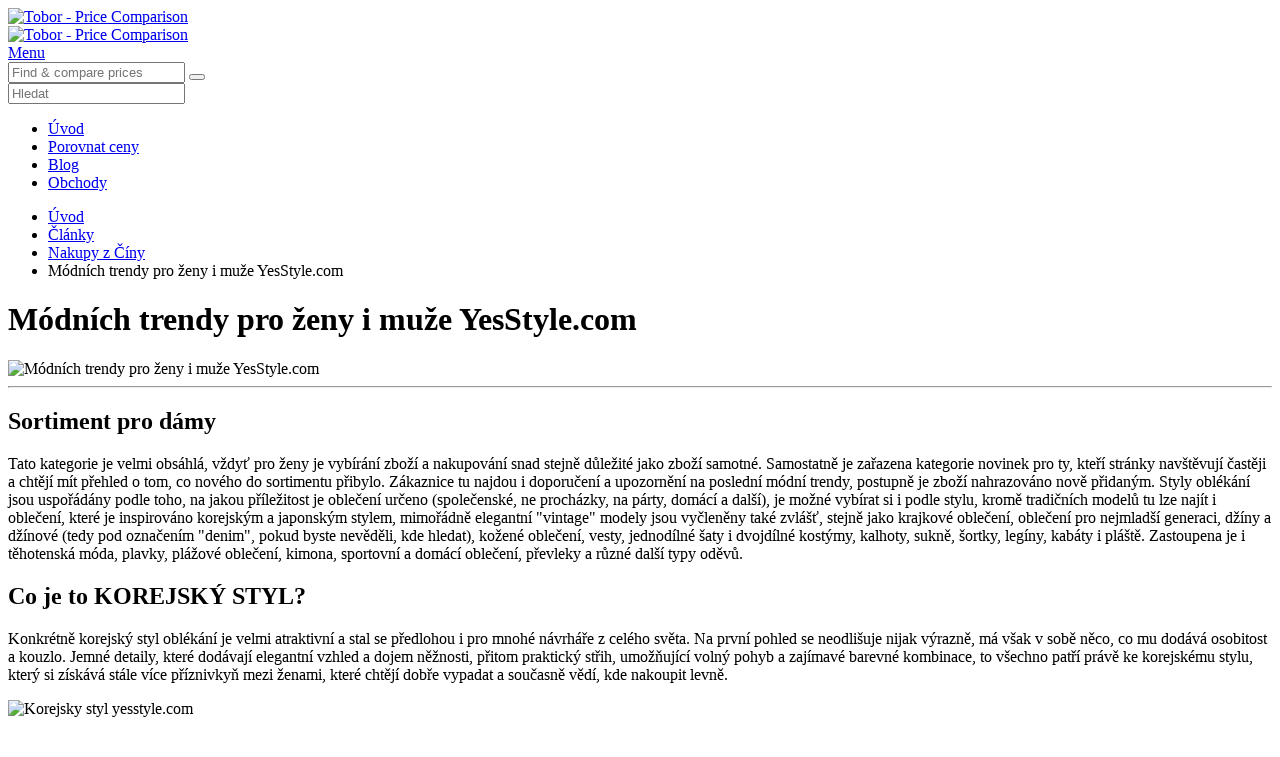

--- FILE ---
content_type: text/html; charset=UTF-8
request_url: https://tobor.cz/clanek/modnich-trendy-pro-zeny-i-muze-yesstyle-com
body_size: 5939
content:
<!DOCTYPE html>
<!--[if IE 8]> <html lang="cs" class="ie8"> <![endif]-->
<!--[if IE 9]> <html lang="cs" class="ie9"> <![endif]-->
<!--[if !IE]><!--> 
<html lang="cs">
<!--<![endif]-->
<head>
<title>Široký sortiment běžného oblečení, obuvi i dalších módních doplňků</title>
<meta name="csrf-param" content="_csrf">
    <meta name="csrf-token" content="YlZVOHJhS0URHDhIAxhmPCVuMHJEAnstVidnbzE0fiQHYiJvChcREQ==">
<meta charset="UTF-8">
<meta http-equiv="X-UA-Compatible" content="IE=edge">
<meta name="viewport" content="width=device-width, initial-scale=1"><meta name="msapplication-TileColor" content="#ffffff">
<meta name="apple-mobile-web-app-title" content="Tobor.cz">
<meta name="application-name" content="Tobor.cz">
<meta name="msapplication-TileImage" content="/mstile-150x150.png">
<meta name="theme-color" content="#ffffff">
<meta name="description" content="Spojení světových módních trendů, především evropského, amerického a asijského stylu se podařilo uskutečnit firmě YESSTYLE.COM.">
<meta name="keywords" content="oblečení, obuv, módní doplňky, vintage, krajky, džíny, denim, vesty, šaty, kostýmy, kalhoty, sukně, šortky, legíny, kabáty, pláště, korejský styl">
<meta name="og:site_name" content="FindPare.com">
<meta name="og:title" content="Široký sortiment běžného oblečení, obuvi i dalších módních doplňků">
<meta name="og:url" content="https://tobor.cz/clanek/modnich-trendy-pro-zeny-i-muze-yesstyle-com">
<meta name="og:type" content="article">
<meta name="og:description" content="Spojení světových módních trendů, především evropského, amerického a asijského stylu se podařilo uskutečnit firmě YESSTYLE.COM.">
<meta name="og:image" content="https://tobor.cz/img/l/a/logo/ZQXEmRgi4L.png">
<meta name="fb:app_id" content="329755290741989">
<meta name="article:published_time" content="2017-03-25T10:07:01+0100">
<meta name="article:modified_time" content="2017-03-25T10:07:01+0100">
<meta name="article:author" content="Jehla">
<link type="application/rss+xml" href="https://tobor.cz/feeds/rss" rel="alternate">
<link href="/compiled-assets/all-8ed073fa6c084594f418bb173f610f07.css" rel="stylesheet">
<link href="/css/tobor.css" rel="stylesheet"><link rel="canonical" href="https://tobor.cz/clanek/modnich-trendy-pro-zeny-i-muze-yesstyle-com">
<link rel="apple-touch-icon" sizes="180x180" href="/apple-touch-icon.png">
<link rel="icon" type="image/png" href="/favicon-32x32.png" sizes="32x32">
<link rel="icon" type="image/png" href="/favicon-16x16.png" sizes="16x16">
<link rel="manifest" href="/manifest.json">
<link rel="mask-icon" href="/safari-pinned-tab.svg" color="#e33434">
<script>
  (function(i,s,o,g,r,a,m){i['GoogleAnalyticsObject']=r;i[r]=i[r]||function(){
  (i[r].q=i[r].q||[]).push(arguments)},i[r].l=1*new Date();a=s.createElement(o),
  m=s.getElementsByTagName(o)[0];a.async=1;a.src=g;m.parentNode.insertBefore(a,m)
  })(window,document,'script','https://www.google-analytics.com/analytics.js','ga');

  ga('create', 'UA-87754935-1', 'auto');
  ga('send', 'pageview');
</script>
</head>
<body class="page-container-bg-solid page-header-top-fixed">
<div class="page-header">
	<div class="page-header-top">
		<div class="container">
			<div class="row">
				<div class="col-lg-4 col-md-4 hidden-sm hidden-xs">
					<div class="page-logo">
						<a href="/"><img src="/images/tobor_cz.png" alt="Tobor - Price Comparison" class="tb-logo" title="Hlavní strana"></a>
					</div>
				</div>
				<div class="hidden-lg hidden-md col-sm-5 col-xs-5">
					<div class="page-logo">
						<a href="/"><img src="/images/tobor_cz.png" alt="Tobor - Price Comparison" class="tb-logo-small" title="Hlavní strana"></a>
					</div>
				</div>
				<a href="javascript:;" class="menu-toggler"><span>Menu</span></a>
				<div class="col-lg-5 col-md-5 text-right hidden-xs hidden-sm tb-search-bar">
										<form class="search-form" action="/hledat">
					<div class="input-group">
						<input class="form-control" placeholder="Find &amp; compare prices" type="text" maxlength="100" name="q">
						<span class="input-group-btn">
							<button class="btn red" type="submit" name="fid" value="header"><i class="fa fa-search"></i></button>
						</span>
					</div>
					</form>
									</div>
							</div>
		</div>
	</div>
	<div class="page-header-menu">
		<div class="container">
			<form class="search-form hidden-md hidden-lg" action="/hledat">
				<div class="input-group">
					<input type="text" name="q" placeholder="Hledat" class="form-control">
					<span class="input-group-btn">
						<a class="btn submit" href="">
							<i class="icon-magnifier"></i>
						</a>
					</span>
				</div>
			</form>
						<div class="hor-menu">
				<ul class="nav navbar-nav">
																	<li >
							<a href="/" title="Tobor.cz">Úvod</a>	
						</li>
																							<li >
							<a href="/porovnat-ceny">Porovnat ceny</a>	
						</li>
																							<li >
							<a href="/blog">Blog</a>	
						</li>
																							<li >
							<a href="/obchody">Obchody</a>	
						</li>
																
				</ul>
								<form id="logout" method="POST" action="/site/logout"><input type="hidden" name="_csrf" value="YlZVOHJhS0URHDhIAxhmPCVuMHJEAnstVidnbzE0fiQHYiJvChcREQ==" /></form>
			</div>
		</div>
	</div>
</div>	<div class="page-container">
		<div class="page-content">
	<div class="container">
		
<ul class="page-breadcrumb breadcrumb fk-breadcrumb">
	<li>
		<a href="/">Úvod</a><i class="fa fa-circle"></i>
	</li>
	<li><a href="/blog">Články</a><i class="fa fa-circle"></i></li>
<li><a href="/articles/nakupy-z-ciny">Nakupy z Č&iacute;ny</a><i class="fa fa-circle"></i></li>
<li class="active">M&oacute;dn&iacute;ch trendy pro ženy i muže YesStyle.com</li>
</ul>		
		<div class="row">
			<div class="col-lg-8 col-md-8 col-sm-12 col-xs-12">
								<div class="portlet light">
					<div class="portlet-body">
						<h1 class="h1 bold margin-bottom-20">M&oacute;dn&iacute;ch trendy pro ženy i muže YesStyle.com</h1>
				
												
		<picture>
		  <source media="(min-width: 1100px)" srcset="/img/l/a/logo/ZQXEmRgi4L.png">
		  <source media="(min-width: 992px)" srcset="/img/l/a/578/ZQXEmRgi4L.png">
		  <source media="(min-width: 768px)" srcset="/img/l/a/logo/ZQXEmRgi4L.png">
		  <source media="(min-width: 578px)" srcset="/img/l/a/578/ZQXEmRgi4L.png">
		  <img class="img-responsive fk-blog-img" src="/img/l/a/logo/ZQXEmRgi4L.png" alt="Módních trendy pro ženy i muže YesStyle.com">
		</picture>						<hr />
												<div id="articleDescription">
							<h2>Sortiment pro d&aacute;my</h2>

<p>Tato kategorie je velmi obs&aacute;hl&aacute;, vždyť pro ženy je vyb&iacute;r&aacute;n&iacute; zbož&iacute; a nakupov&aacute;n&iacute; snad stejně důležit&eacute; jako zbož&iacute; samotn&eacute;. Samostatně je zařazena kategorie novinek pro ty, kteř&iacute; str&aacute;nky nav&scaron;těvuj&iacute; častěji a chtěj&iacute; m&iacute;t přehled o tom, co nov&eacute;ho do sortimentu přibylo. Z&aacute;kaznice tu najdou i doporučen&iacute; a upozorněn&iacute; na posledn&iacute; m&oacute;dn&iacute; trendy, postupně je zbož&iacute; nahrazov&aacute;no nově přidan&yacute;m. Styly obl&eacute;k&aacute;n&iacute; jsou uspoř&aacute;d&aacute;ny podle toho, na jakou př&iacute;ležitost je oblečen&iacute; určeno (společensk&eacute;, ne proch&aacute;zky, na p&aacute;rty, dom&aacute;c&iacute; a dal&scaron;&iacute;), je možn&eacute; vyb&iacute;rat si i podle stylu, kromě tradičn&iacute;ch modelů tu lze naj&iacute;t i oblečen&iacute;, kter&eacute; je inspirov&aacute;no korejsk&yacute;m a japonsk&yacute;m stylem, mimoř&aacute;dně elegantn&iacute; &quot;vintage&quot; modely jsou vyčleněny tak&eacute; zvl&aacute;&scaron;ť, stejně jako krajkov&eacute; oblečen&iacute;, oblečen&iacute; pro nejmlad&scaron;&iacute; generaci, dž&iacute;ny a dž&iacute;nov&eacute; (tedy pod označen&iacute;m &quot;denim&quot;, pokud byste nevěděli, kde hledat), kožen&eacute; oblečen&iacute;, vesty, jednod&iacute;ln&eacute; &scaron;aty i dvojd&iacute;ln&eacute; kost&yacute;my, kalhoty, sukně, &scaron;ortky, leg&iacute;ny, kab&aacute;ty i pl&aacute;&scaron;tě. Zastoupena je i těhotensk&aacute; m&oacute;da, plavky, pl&aacute;žov&eacute; oblečen&iacute;, kimona, sportovn&iacute; a dom&aacute;c&iacute; oblečen&iacute;, převleky a různ&eacute; dal&scaron;&iacute; typy oděvů.</p>

<h2>Co je to KOREJSK&Yacute; STYL?</h2>

<p>Konkr&eacute;tně korejsk&yacute; styl obl&eacute;k&aacute;n&iacute; je velmi atraktivn&iacute; a stal se předlohou i pro mnoh&eacute; n&aacute;vrh&aacute;ře z cel&eacute;ho světa. Na prvn&iacute; pohled se neodli&scaron;uje nijak v&yacute;razně, m&aacute; v&scaron;ak v sobě něco, co mu dod&aacute;v&aacute; osobitost a kouzlo. Jemn&eacute; detaily, kter&eacute; dod&aacute;vaj&iacute; elegantn&iacute; vzhled a dojem něžnosti, přitom praktick&yacute; střih, umožňuj&iacute;c&iacute; voln&yacute; pohyb a zaj&iacute;mav&eacute; barevn&eacute; kombinace, to v&scaron;echno patř&iacute; pr&aacute;vě ke korejsk&eacute;mu stylu, kter&yacute; si z&iacute;sk&aacute;v&aacute; st&aacute;le v&iacute;ce př&iacute;znivkyň mezi ženami, kter&eacute; chtěj&iacute; dobře vypadat a současně věd&iacute;, kde nakoupit levně.</p>

<p>
			<picture>
			  <source media="(min-width: 1100px)" srcset="/img/l/a/K5knfG7jNx.jpg">
			  <source media="(min-width: 992px)" srcset="/img/l/a/578i/K5knfG7jNx.jpg">
			  <source media="(min-width: 768px)" srcset="/img/l/a/K5knfG7jNx.jpg">
			  <source media="(min-width: 578px)" srcset="/img/l/a/578i/K5knfG7jNx.jpg">
			  <img class="img-responsive fk-blog-img" src="/img/l/a/K5knfG7jNx.jpg" alt="Korejsky styl yesstyle.com">
			</picture></p>

<h2>Nab&iacute;dka pro muže je tak&eacute; l&aacute;kav&aacute;</h2>

<p>Tak&eacute; pro p&aacute;ny v&scaron;eho věku a zaměřen&iacute; je v obchodě YESSTYLE.COM připraveno mnoho v&yacute;robků, kter&eacute; svou kvalitou a současně n&iacute;zkou cenou rozhodně stoj&iacute; za pozornost. Ať už se jedn&aacute; o oblečen&iacute; do společnosti, do pr&aacute;ce nebo na volnočasov&eacute; aktivity, pro p&eacute;či o pleť a cel&eacute; tělo, obuv na l&eacute;to i zimu, ta&scaron;ky, kufř&iacute;ky a batohy, slunečn&iacute; br&yacute;le, čepice, p&aacute;sky i hodinky, p&aacute;no&eacute; zde najdou v&scaron;e, nač si jen vzpomenou.</p>

<h2>Pro děti samozřejmě tak&eacute;</h2>

<p>Dětsk&eacute; zbož&iacute; je v nab&iacute;dce internetov&eacute;ho obchodu YESSTYLE.COM zastoupeno &scaron;irokou paletou oblečen&iacute;, kter&eacute; je rozděleno podle věkov&yacute;ch kategori&iacute;, předev&scaron;&iacute;m je to oblečen&iacute;, ale děti tady vybav&iacute;te do &scaron;kolky nebo do &scaron;koly i spoustou dal&scaron;&iacute;ch nezbytnost&iacute;, jako jsou ta&scaron;ky na z&aacute;da i přes rameno, obl&iacute;ben&eacute; batůžky, pen&aacute;ly a podobně. N&iacute;zk&eacute; ceny a kvalita doporučuj&iacute; pr&aacute;vě tento obchod jako v&yacute;bornou volbu.</p>

<p>
			<picture>
			  <source media="(min-width: 1100px)" srcset="/img/l/a/R3WgfUkwLr.jpg">
			  <source media="(min-width: 992px)" srcset="/img/l/a/578i/R3WgfUkwLr.jpg">
			  <source media="(min-width: 768px)" srcset="/img/l/a/R3WgfUkwLr.jpg">
			  <source media="(min-width: 578px)" srcset="/img/l/a/578i/R3WgfUkwLr.jpg">
			  <img class="img-responsive fk-blog-img" src="/img/l/a/R3WgfUkwLr.jpg" alt="image1">
			</picture></p>

<h2>Kontakt na soci&aacute;ln&iacute;ch s&iacute;t&iacute;ch a dal&scaron;&iacute; detaily</h2>

<p>Z&aacute;kazn&iacute;ci, kteř&iacute; hledaj&iacute; v&iacute;ce interakce, může sledovat děn&iacute; u YesStyle.com na mnoha soci&aacute;ln&iacute;ch s&iacute;t&iacute;ch včetně Facebooku, Twitteru, Instagramu a Pinterestu, k dispozici je i blog pro z&aacute;kazn&iacute;ky. Bezpečn&eacute; platby zaručuje předev&scaron;&iacute;m asi nejpouž&iacute;vaněj&scaron;&iacute; služba pro internetov&eacute; n&aacute;kupy, kterou je pochopitelně PayPal, obchod přij&iacute;m&aacute; i platby prostřednictv&iacute;m kreditn&iacute;ch karet (Visa, MasterCard, JCB a American Express) a zaručuje dokonalou ochranu osobn&iacute;ch &uacute;dajů.</p>
						</div>
				
												<div class="clear-block"></div>
						
						<div class="socicons">
							<a rel="nofollow" data-original-title="Twitter" class="socicon-btn socicon-twitter tooltips" href="#"></a>
							<a rel="nofollow" data-original-title="Facebook" class="socicon-btn socicon-facebook tooltips" href="https://facebook.com/tobor.cz/"></a>
							<a rel="nofollow" data-original-title="Google" class="socicon-btn socicon-google tooltips" href="#"></a>
						</div>
					</div>
										<h4 class="h5 bold">Zobrazit více článků</h4>
					<div class="row">
						<div class="col-lg-6 col-md-6 col-sm-6 col-xs-12 margin-bottom-10">
							<a class="btn default btn-block nav-articles" href="/clanek/garmin-nuvi-2597t-lifetime"><i class="fa fa-arrow-circle-left"></i> <span class="sibl-naw">Garmin Nüvi 2597T Lifetime</span></a>
						</div>
						<div class="col-lg-6 col-md-6 col-sm-6 col-xs-12 margin-bottom-10">
							<a class="btn default btn-block nav-articles" href="/clanek/vintage-obleceni-na-rosegal-com"><span class="sibl-naw">Vintage oblečení na Rosegal.com</span> <i class="fa fa-arrow-circle-right"></i></a>
						</div>
					</div>
									</div>
			</div>
			
			<div class="col-lg-4 col-md-4 col-sm-12 col-xs-12">
				<div class="portlet light">
	
	<div class="portlet-body">
	<div class="form-group">
		<label class="bold">Vyhledávání na Tobor blog</label>
		<div class="input-group" id="search-article-group">
			<form action="/articles/search">
				<div class="input-group">
				<input type="text" placeholder="Hledat" class="form-control" name="query">
					<span class="input-group-btn">
						<button type="submit" class="btn blue">Hledat</button>
					</span>
				</div>
			</form>
		</div>
	</div>
	
		
		<div class="row">
			<div class="col-lg-6 col-md-6 col-sm-6 col-xs-6 first-article-column">
				<h2 class="h5 bold">Tobor blog</h2>
				<ul class="list-unstyled">
									<li><li><a href="/articles/nakupy-z-ciny">Nakupy z Číny</a></li>					
								</ul>
			</div>
					</div>
		
				
		<h4 class="h5 bold">Sdílejte článek</h4>
		<div class="socicons">
			<a rel="nofollow" data-original-title="Twitter" class="socicon-btn socicon-twitter tooltips" href="#"></a>
			<a rel="nofollow" data-original-title="Facebook" class="socicon-btn socicon-facebook tooltips" href="https://facebook.com/tobor.cz/"></a>
			<a rel="nofollow" data-original-title="Google" class="socicon-btn socicon-google tooltips" href="#"></a>
		</div>
		
				<h5 class="h5 bold">O článku</h5>
		<ul class="list-unstyled">
			<li>Autor: <a href="#">Jehla</a></li>
			<li>Kategorie <a href="/articles/nakupy-z-ciny">Nakupy z Číny</a></li>
		</ul>
		
				<div class="hidden-sm hidden-xs">
		<h5 class="h5 bold">Tagy</h5>
		<ul class="list-inline">
						<li><i class="fa fa-tag"></i><a href="/blog?tag=oble%C4%8Den%C3%AD"> oblečení</a></li>
						<li><i class="fa fa-tag"></i><a href="/blog?tag=obuv"> obuv</a></li>
						<li><i class="fa fa-tag"></i><a href="/blog?tag=m%C3%B3dn%C3%AD+dopl%C5%88ky"> módní doplňky</a></li>
						<li><i class="fa fa-tag"></i><a href="/blog?tag=vintage"> vintage</a></li>
						<li><i class="fa fa-tag"></i><a href="/blog?tag=krajky"> krajky</a></li>
						<li><i class="fa fa-tag"></i><a href="/blog?tag=d%C5%BE%C3%ADny"> džíny</a></li>
						<li><i class="fa fa-tag"></i><a href="/blog?tag=denim"> denim</a></li>
						<li><i class="fa fa-tag"></i><a href="/blog?tag=vesty"> vesty</a></li>
						<li><i class="fa fa-tag"></i><a href="/blog?tag=%C5%A1aty"> šaty</a></li>
						<li><i class="fa fa-tag"></i><a href="/blog?tag=kost%C3%BDmy"> kostýmy</a></li>
						<li><i class="fa fa-tag"></i><a href="/blog?tag=kalhoty"> kalhoty</a></li>
						<li><i class="fa fa-tag"></i><a href="/blog?tag=sukn%C4%9B"> sukně</a></li>
						<li><i class="fa fa-tag"></i><a href="/blog?tag=%C5%A1ortky"> šortky</a></li>
						<li><i class="fa fa-tag"></i><a href="/blog?tag=leg%C3%ADny"> legíny</a></li>
						<li><i class="fa fa-tag"></i><a href="/blog?tag=kab%C3%A1ty"> kabáty</a></li>
						<li><i class="fa fa-tag"></i><a href="/blog?tag=pl%C3%A1%C5%A1t%C4%9B"> pláště</a></li>
						<li><i class="fa fa-tag"></i><a href="/blog?tag=korejsk%C3%BD+styl"> korejský styl</a></li>
					</ul>
		</div>
					</div>

</div>


			</div>
		</div>
	</div>
</div>
		<div class="page-prefooter">
	<div class="container">
		<div class="row">
			<div class="col-md-3 col-sm-6 col-xs-12 footer-block">
				<h5>O Tobor</h5>
				<ul class="list-unstyled">
					<li><a href="/info/co-je-tobor-cz">Co je Tobor?</a></li>
					<li><a href="/blog">Blog</a></li>
					<li><a href="/info/soubory-cookie">Cookies</a></li>
					<li><a href="/info/podminky-pouzivani-sluzby-tobor-cz">Podmínky používání </a></li>
					<li><a href="/info/kontakt">Kontakt</a></li>
				</ul>
			</div>
			<div class="col-md-3 col-sm-6 col-xs12 footer-block">
				<h5>Pro zákazníky</h5>
				<div class="subscribe-form">
										<ul class="list-unstyled">
						<li><a href="/info/kontakt">Našli jste chybu?</a></li>
						<li><a href="/articles/category-websites">Katalog obchodů</a></li>
						<li><a href="/znacky">Značky</a></li>
					</ul>
				</div>
			</div>
			<div class="col-md-3 col-sm-6 col-xs-12 footer-block">
				<h5>Pro partnery</h5>
				<ul class="list-unstyled">
					<li><a href="/info/registrace-obchodu-tobor">Přidat nebo upravit obchod</a></li>
					<li><a href="/info/soubory-cookie">Reklama</a></li>
					<li><a href="/blog">B2B Blog</a></li>
					<li><a href="/info/kontakt">Nápověda</a></li>
											<li><a href="/site/login">Přihlášení obchodu</a></li>
									</ul>
			</div>
			<div class="col-md-3 col-sm-6 col-xs-12 footer-block">
				<h5>Sledujte nás na</h5>
				<ul class="social-icons">
					<li><a rel="nofollow" class="rss" data-original-title="rss" href="/subscribers/rss"></a></li>
					<li><a rel="nofollow" href="https://facebook.com/tobor.cz/" data-original-title="facebook" class="facebook"></a></li>
									</ul>
			</div>
		</div>
		
		
	</div>
</div>
<div class="page-footer">
	<div class="container">
		  2016 &copy; tobor.cz 
	</div>
</div>
<div class="scroll-to-top">
	<i class="icon-arrow-up"></i>
</div>	</div>
	
	
	<script type="application/ld+json">
	[
	{
		"@context" : "http://schema.org",
		"@type" : "Organization",
		"name" : "tobor.cz",
		"url" : "https://tobor.cz",
		"logo": "https://tobor.cz/images/tobor_cz.png",
		"sameAs" : [
    "https://facebook.com/tobor.cz/",
    "#",
    "#"
]	}]
	</script>
			<script type="application/ld+json">[{
    "@context": "http://schema.org",
    "@type": "NewsArticle",
    "mainEntityOfPage": {
        "@type": "WebPage",
        "@id": "https://tobor.cz/clanek/modnich-trendy-pro-zeny-i-muze-yesstyle-com"
    },
    "headline": "M\u00f3dn\u00edch trendy pro \u017eeny i mu\u017ee YesStyle.com",
    "image": {
        "@type": "ImageObject",
        "url": "https://tobor.cz/img/l/a/logo/ZQXEmRgi4L.png",
        "height": 612,
        "width": 900
    },
    "datePublished": "2017-03-25T10:07:01+0100",
    "dateModified": "2017-03-25T10:07:01+0100",
    "author": {
        "@type": "Person",
        "name": "Josef Jehli\u010dka"
    },
    "publisher": {
        "@type": "Organization",
        "name": "tobor.cz",
        "logo": {
            "@type": "ImageObject",
            "url": "https://tobor.cz/img/logof.png",
            "width": 219,
            "height": 50
        }
    },
    "description": "Spojen\u00ed sv\u011btov\u00fdch m\u00f3dn\u00edch trend\u016f, p\u0159edev\u0161\u00edm evropsk\u00e9ho, americk\u00e9ho a asijsk\u00e9ho stylu se poda\u0159ilo uskute\u010dnit firm\u011b YESSTYLE.COM."
},
{
    "@context": "http://schema.org",
    "@type": "BreadcrumbList",
    "itemListElement": [
        {
            "@type": "ListItem",
            "position": 1,
            "item": {
                "@id": "https://tobor.cz/blog",
                "name": "\u010cl\u00e1nky"
            }
        },
        {
            "@type": "ListItem",
            "position": 2,
            "item": {
                "@id": "https://tobor.cz/articles/nakupy-z-ciny",
                "name": "Nakupy z \u010c&iacute;ny"
            }
        }
    ]
}]		</script>
			<script src="/compiled-assets/all-d628a336727aa3e9b74ce0b479c4ff12.js"></script>
<script src="/js/tobor.js"></script>
<script type="text/javascript">
	$('#articleDescription img').addClass('img-responsive fk-blog-img');
	$('#articleDescription').find('h1, h2, h3, p, ul').each(function(){
		var tag = $(this).prop('tagName').toLowerCase(); 
		var h = ['h1', 'h2', 'h3'];
		if(h.indexOf(tag) >= 0){
			$(this).addClass(tag + ' bold');	
		}else{
			$(this).addClass('fk-blog-' + tag);
		}
	});
</script></body>
</html>


--- FILE ---
content_type: text/plain
request_url: https://www.google-analytics.com/j/collect?v=1&_v=j102&a=5836030&t=pageview&_s=1&dl=https%3A%2F%2Ftobor.cz%2Fclanek%2Fmodnich-trendy-pro-zeny-i-muze-yesstyle-com&ul=en-us%40posix&dt=%C5%A0irok%C3%BD%20sortiment%20b%C4%9B%C5%BEn%C3%A9ho%20oble%C4%8Den%C3%AD%2C%20obuvi%20i%20dal%C5%A1%C3%ADch%20m%C3%B3dn%C3%ADch%20dopl%C5%88k%C5%AF&sr=1280x720&vp=1280x720&_u=IEBAAEABAAAAACAAI~&jid=2144158231&gjid=1476321360&cid=47170413.1769547473&tid=UA-87754935-1&_gid=2088563394.1769547473&_r=1&_slc=1&z=1831484352
body_size: -448
content:
2,cG-J3P3ENPXRM